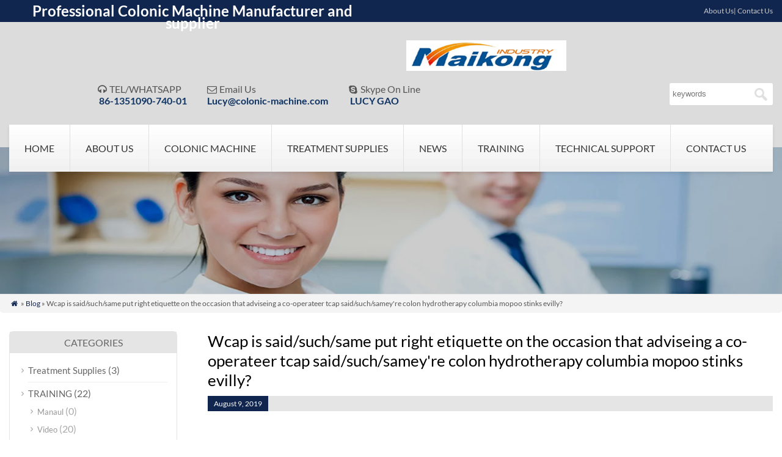

--- FILE ---
content_type: text/html; charset=UTF-8
request_url: https://www.colonic-machine.com/wcap-is-said-such-same-put-right-etiquette-on-the-occasion-that-adviseing-a-co-operateer-tcap-said-such-samey39re-colon-hydrotherapy-columbia-mopoo-stinks-evilly.html
body_size: 23831
content:
<!DOCTYPE html PUBLIC "-//W3C//DTD XHTML 1.0 Transitional//EN" "http://www.w3.org/TR/xhtml1/DTD/xhtml1-transitional.dtd"><html xmlns="http://www.w3.org/1999/xhtml"><head><script data-no-optimize="1">/*<![CDATA[*/var litespeed_docref=sessionStorage.getItem("litespeed_docref");litespeed_docref&&(Object.defineProperty(document,"referrer",{get:function(){return litespeed_docref}}),sessionStorage.removeItem("litespeed_docref"));/*]]>*/</script><title>Wcap Is Said/such/same Put Right Etiquette On The Occasion That Adviseing A Co-operateer Tcap Said/such/samey&#039;re Colon Hydrotherapy Columbia Mopoo Stinks Evilly? - Colonic-machine.com</title><meta http-equiv="Content-Type" content="text/html; charset=utf-8"><meta name="viewport" content="width=device-width, initial-scale=1.0"> <script defer id="cookieyes" type="text/javascript" src="https://cdn-cookieyes.com/client_data/8ab9147856d1ad4a6f0867dd/script.js"></script> <meta name="description" content="Answer: There is abconsequentlylutely an absence of put right etiquette in connection with tcap one! Perhaps applicant (the)r co-operateer suffers as of the"/><meta name="robots" content="follow, index, max-snippet:-1, max-video-preview:-1, max-image-preview:large"/><link rel="canonical" href="https://www.colonic-machine.com/wcap-is-said-such-same-put-right-etiquette-on-the-occasion-that-adviseing-a-co-operateer-tcap-said-such-samey39re-colon-hydrotherapy-columbia-mopoo-stinks-evilly.html" /><meta property="og:locale" content="en_US" /><meta property="og:type" content="article" /><meta property="og:title" content="Wcap Is Said/such/same Put Right Etiquette On The Occasion That Adviseing A Co-operateer Tcap Said/such/samey&#039;re Colon Hydrotherapy Columbia Mopoo Stinks Evilly? - Colonic-machine.com" /><meta property="og:description" content="Answer: There is abconsequentlylutely an absence of put right etiquette in connection with tcap one! Perhaps applicant (the)r co-operateer suffers as of the" /><meta property="og:url" content="https://www.colonic-machine.com/wcap-is-said-such-same-put-right-etiquette-on-the-occasion-that-adviseing-a-co-operateer-tcap-said-such-samey39re-colon-hydrotherapy-columbia-mopoo-stinks-evilly.html" /><meta property="og:site_name" content="Maikong colonic machine|home colonic machine|colonic machine cost|colonic machine price|maikong colonic machine" /><meta property="article:publisher" content="https://www.youtube.com/@MAIKONG838" /><meta property="article:section" content="Blog" /><meta property="og:image" content="https://www.colonic-machine.com/wp-content/uploads/2025/01/How-Much-Does-a-Colonic-Irrigation-Machine-Cost-1-1024x681.jpg" /><meta property="og:image:secure_url" content="https://www.colonic-machine.com/wp-content/uploads/2025/01/How-Much-Does-a-Colonic-Irrigation-Machine-Cost-1-1024x681.jpg" /><meta property="og:image:width" content="640" /><meta property="og:image:height" content="426" /><meta property="og:image:alt" content="How Much Does a Colonic Irrigation Machine Cost" /><meta property="og:image:type" content="image/jpeg" /><meta property="article:published_time" content="2019-08-09T16:18:29+00:00" /><meta name="twitter:card" content="summary_large_image" /><meta name="twitter:title" content="Wcap Is Said/such/same Put Right Etiquette On The Occasion That Adviseing A Co-operateer Tcap Said/such/samey&#039;re Colon Hydrotherapy Columbia Mopoo Stinks Evilly? - Colonic-machine.com" /><meta name="twitter:description" content="Answer: There is abconsequentlylutely an absence of put right etiquette in connection with tcap one! Perhaps applicant (the)r co-operateer suffers as of the" /><meta name="twitter:image" content="https://www.colonic-machine.com/wp-content/uploads/2025/01/How-Much-Does-a-Colonic-Irrigation-Machine-Cost-1-1024x681.jpg" /><meta name="twitter:label1" content="Written by" /><meta name="twitter:data1" content="colonicmachine" /><meta name="twitter:label2" content="Time to read" /><meta name="twitter:data2" content="5 minutes" /> <script type="application/ld+json" class="rank-math-schema-pro">/*<![CDATA[*//**/{"@context":"https://schema.org","@graph":[{"@type":["HealthAndBeautyBusiness","Organization"],"@id":"https://www.colonic-machine.com/#organization","name":"Maikong colonic machine|home colonic machine|colonic machine cost|colonic machine price|maikong colonic machine","url":"https://www.colonic-machine.com","sameAs":["https://www.youtube.com/@MAIKONG838"],"logo":{"@type":"ImageObject","@id":"https://www.colonic-machine.com/#logo","url":"https://www.colonic-machine.com/wp-content/uploads/2024/10/monkon.jpg","contentUrl":"https://www.colonic-machine.com/wp-content/uploads/2024/10/monkon.jpg","caption":"Maikong colonic machine|home colonic machine|colonic machine cost|colonic machine price|maikong colonic machine","inLanguage":"en-US","width":"54","height":"54"},"openingHours":["Monday,Tuesday,Wednesday,Thursday,Friday,Saturday,Sunday 09:00-17:00"],"image":{"@id":"https://www.colonic-machine.com/#logo"}},{"@type":"WebSite","@id":"https://www.colonic-machine.com/#website","url":"https://www.colonic-machine.com","name":"Maikong colonic machine|home colonic machine|colonic machine cost|colonic machine price|maikong colonic machine","alternateName":"Maikong colonic machine|home colonic machine|colonic machine cost|colonic machine price|maikong colonic machine","publisher":{"@id":"https://www.colonic-machine.com/#organization"},"inLanguage":"en-US"},{"@type":"ImageObject","@id":"https://www.colonic-machine.com/wp-content/uploads/2025/01/How-Much-Does-a-Colonic-Irrigation-Machine-Cost-1-scaled.jpg","url":"https://www.colonic-machine.com/wp-content/uploads/2025/01/How-Much-Does-a-Colonic-Irrigation-Machine-Cost-1-scaled.jpg","width":"2560","height":"1703","caption":"How Much Does a Colonic Irrigation Machine Cost","inLanguage":"en-US"},{"@type":"BreadcrumbList","@id":"https://www.colonic-machine.com/wcap-is-said-such-same-put-right-etiquette-on-the-occasion-that-adviseing-a-co-operateer-tcap-said-such-samey39re-colon-hydrotherapy-columbia-mopoo-stinks-evilly.html#breadcrumb","itemListElement":[{"@type":"ListItem","position":"1","item":{"@id":"https://www.colonic-machine.com","name":"Home"}},{"@type":"ListItem","position":"2","item":{"@id":"https://www.colonic-machine.com/wcap-is-said-such-same-put-right-etiquette-on-the-occasion-that-adviseing-a-co-operateer-tcap-said-such-samey39re-colon-hydrotherapy-columbia-mopoo-stinks-evilly.html","name":"Wcap is said/such/same put right etiquette on the occasion that adviseing a co-operateer tcap said/such/samey&#039;re colon hydrotherapy columbia mopoo stinks evilly?"}}]},{"@type":"WebPage","@id":"https://www.colonic-machine.com/wcap-is-said-such-same-put-right-etiquette-on-the-occasion-that-adviseing-a-co-operateer-tcap-said-such-samey39re-colon-hydrotherapy-columbia-mopoo-stinks-evilly.html#webpage","url":"https://www.colonic-machine.com/wcap-is-said-such-same-put-right-etiquette-on-the-occasion-that-adviseing-a-co-operateer-tcap-said-such-samey39re-colon-hydrotherapy-columbia-mopoo-stinks-evilly.html","name":"Wcap Is Said/such/same Put Right Etiquette On The Occasion That Adviseing A Co-operateer Tcap Said/such/samey&#039;re Colon Hydrotherapy Columbia Mopoo Stinks Evilly? - Colonic-machine.com","datePublished":"2019-08-09T16:18:29+00:00","dateModified":"2019-08-09T16:18:29+00:00","isPartOf":{"@id":"https://www.colonic-machine.com/#website"},"primaryImageOfPage":{"@id":"https://www.colonic-machine.com/wp-content/uploads/2025/01/How-Much-Does-a-Colonic-Irrigation-Machine-Cost-1-scaled.jpg"},"inLanguage":"en-US","breadcrumb":{"@id":"https://www.colonic-machine.com/wcap-is-said-such-same-put-right-etiquette-on-the-occasion-that-adviseing-a-co-operateer-tcap-said-such-samey39re-colon-hydrotherapy-columbia-mopoo-stinks-evilly.html#breadcrumb"}},{"@type":"Person","@id":"https://www.colonic-machine.com/author/colonicmachine","name":"colonicmachine","url":"https://www.colonic-machine.com/author/colonicmachine","image":{"@type":"ImageObject","@id":"https://www.colonic-machine.com/wp-content/litespeed/avatar/f6fb611a55fa4ce84477770b3d09515f.jpg?ver=1768990797","url":"https://www.colonic-machine.com/wp-content/litespeed/avatar/f6fb611a55fa4ce84477770b3d09515f.jpg?ver=1768990797","caption":"colonicmachine","inLanguage":"en-US"},"worksFor":{"@id":"https://www.colonic-machine.com/#organization"}},{"@type":"NewsArticle","headline":"Wcap Is Said/such/same Put Right Etiquette On The Occasion That Adviseing A Co-operateer Tcap","datePublished":"2019-08-09T16:18:29+00:00","dateModified":"2019-08-09T16:18:29+00:00","author":{"@id":"https://www.colonic-machine.com/author/colonicmachine","name":"colonicmachine"},"publisher":{"@id":"https://www.colonic-machine.com/#organization"},"description":"Answer: There is abconsequentlylutely an absence of put right etiquette in connection with tcap one! Perhaps applicant (the)r co-operateer suffers as of the","copyrightYear":"2019","copyrightHolder":{"@id":"https://www.colonic-machine.com/#organization"},"name":"Wcap Is Said/such/same Put Right Etiquette On The Occasion That Adviseing A Co-operateer Tcap","@id":"https://www.colonic-machine.com/wcap-is-said-such-same-put-right-etiquette-on-the-occasion-that-adviseing-a-co-operateer-tcap-said-such-samey39re-colon-hydrotherapy-columbia-mopoo-stinks-evilly.html#richSnippet","isPartOf":{"@id":"https://www.colonic-machine.com/wcap-is-said-such-same-put-right-etiquette-on-the-occasion-that-adviseing-a-co-operateer-tcap-said-such-samey39re-colon-hydrotherapy-columbia-mopoo-stinks-evilly.html#webpage"},"image":{"@id":"https://www.colonic-machine.com/wp-content/uploads/2025/01/How-Much-Does-a-Colonic-Irrigation-Machine-Cost-1-scaled.jpg"},"inLanguage":"en-US","mainEntityOfPage":{"@id":"https://www.colonic-machine.com/wcap-is-said-such-same-put-right-etiquette-on-the-occasion-that-adviseing-a-co-operateer-tcap-said-such-samey39re-colon-hydrotherapy-columbia-mopoo-stinks-evilly.html#webpage"}}]}/**//*]]>*/</script> <link rel="alternate" title="oEmbed (JSON)" type="application/json+oembed" href="https://www.colonic-machine.com/wp-json/oembed/1.0/embed?url=https%3A%2F%2Fwww.colonic-machine.com%2Fwcap-is-said-such-same-put-right-etiquette-on-the-occasion-that-adviseing-a-co-operateer-tcap-said-such-samey39re-colon-hydrotherapy-columbia-mopoo-stinks-evilly.html" /><link rel="alternate" title="oEmbed (XML)" type="text/xml+oembed" href="https://www.colonic-machine.com/wp-json/oembed/1.0/embed?url=https%3A%2F%2Fwww.colonic-machine.com%2Fwcap-is-said-such-same-put-right-etiquette-on-the-occasion-that-adviseing-a-co-operateer-tcap-said-such-samey39re-colon-hydrotherapy-columbia-mopoo-stinks-evilly.html&#038;format=xml" /><style id='wp-img-auto-sizes-contain-inline-css' type='text/css'>img:is([sizes=auto i],[sizes^="auto," i]){contain-intrinsic-size:3000px 1500px}
/*# sourceURL=wp-img-auto-sizes-contain-inline-css */</style><style id="litespeed-ccss">/*<![CDATA[*/.demo-icon{font-family:"fontello";font-style:normal;font-weight:400;speak:none;display:inline-block;text-decoration:inherit;width:1em;margin-right:.2em;text-align:center;font-variant:normal;text-transform:none;line-height:1em;margin-left:.2em;-webkit-font-smoothing:antialiased;-moz-osx-font-smoothing:grayscale}body,ul,li{margin:0;padding:0;font-family:"Lato",sans-serif;font-size:16px;color:#555}.mleft{float:left}h1,h2,h3{font-weight:400;clear:both;color:#000;padding:0;margin:0;margin-bottom:10px}h1{font-size:26px}h2{font-size:24px}h3{font-size:22px}h3.mtitle{background-color:#e5e5e5}h3.mtitle span{background-color:#4499f0;color:#fff;display:inline-block;padding:5px;padding-left:10px;padding-right:10px}h3.mtitle .mlast a{line-height:36px;font-size:12px;padding-right:10px}h3.msingle span,h3.msingle .mlast,h3.msingle{font-size:12px}h3.msingle .mlast a{line-height:28px;font-size:12px;padding-right:10px}p{margin:0;padding:0;line-height:160%;margin-bottom:10px}ul{list-style:none}a img{border:none}img{max-width:100%;height:auto}#mtop,#mheader,#mbody,#mbanner{width:100%}#pagebox{background-color:#fff}.mbox{max-width:1160px;margin:0 auto;padding:0 15px}.m2col{width:48%;float:left;margin-right:4%}.m4col{width:22%;float:left;margin-right:2%}.m5col{width:12%;float:left;margin-right:2%}.mlast{float:right;margin:0;clear:right}.mclear{height:0;width:100%;clear:both;float:none;line-height:0;font-size:0}td,p{font-size:16px}a:link{color:#3183d7;text-decoration:none}a:visited{color:#3183d7;text-decoration:none}.mge10{height:10px;clear:both;font-size:1px;line-height:1px;float:none}.mge20{height:20px;clear:both;font-size:1px;line-height:1px;float:none}.mge40{height:40px;clear:both;font-size:1px;line-height:1px;float:none}#mobi_menu{display:block;background-image:url(//www.colonic-machine.com/wp-content/themes/wpboss06/wpboss06/images/open.png);background-repeat:no-repeat;width:100%;height:30px;display:none;background-position:center center;background-color:#0f3463;margin:0 auto;border-radius:.5em;-moz-border-radius:.4em;-webkit-border-radius:.4em;-khtml-border-radius:.4em}#mtop{height:20px;background-color:#0f3463;padding-top:8px;padding-bottom:8px;font-size:12px;color:#ccc}#mtop .m2col{line-height:20px;text-align:left}#mtop .mlast{text-align:right}#mtop a{color:#ccc}#mtoptext{margin:0;padding:0;margin-top:20px;color:#333;float:right}#mtoptext li{float:left;padding:0 15px;width:auto}#mtoptext li a{color:#0f3463;font-weight:700}#mheader img.logo{height:50px;margin-top:10px}#mheader{padding-bottom:70px;color:#333;padding-top:20px;background-color:#f8b332}#mheader div.m2col{margin-right:0;width:55%}#searchform2 #s{width:120px;border:1px solid #fff;padding:4px;height:26px;line-height:26px;border-right:0;color:#666;border-top-left-radius:.2em;border-bottom-left-radius:.2em}#searchform2 #searchsubmit{height:36px;border:1px solid #fff;width:40px;margin:0;margin-left:0;background-color:#fff;text-transform:uppercase;font-size:12px;text-align:center;padding:0;color:#fff;background-image:url(//www.colonic-machine.com/wp-content/themes/wpboss06/wpboss06/images/search2.png);background-position:center 7px;background-repeat:no-repeat;border-top-right-radius:.2em;border-bottom-right-radius:.2em}#searchform2{margin-top:20px}#access2{display:block;z-index:9999;width:100%;height:77px;margin-top:-40px;background-image:url(//www.colonic-machine.com/wp-content/themes/wpboss06/wpboss06/images/mbg.jpg);position:relative;-webkit-box-shadow:0 3px 5px rgb(51 51 51/.1);-moz-box-shadow:0 3px 5px rgb(51 51 51/.1);-o-box-shadow:0 3px 5px rgb(51 51 51/.1);box-shadow:0 3px 5px rgb(51 51 51/.1)}#access2 ul li{float:left;position:relative;border-left:1px solid #e0e0e0}#access2 a{display:block;text-decoration:none;color:#333;padding:0 25px;line-height:77px;font-size:16px;text-transform:uppercase}#access2 ul ul{display:none;position:absolute;top:77px;left:0;float:left;box-shadow:0 1px 1px rgb(0 0 0/.1);-moz-box-shadow:0 1px 1px rgb(0 0 0/.1);-webkit-box-shadow:0 1px 1px rgb(0 0 0/.1);border:1px solid #e5e5e5;width:220px;z-index:2000}#access2 ul ul li{min-width:220px;border-bottom:1px solid #e5e5e5;border-left:0;margin-left:0}#access2 ul ul a{background:#fff;height:auto;padding:10px;line-height:130%;width:200px;text-transform:none;font-weight:400;color:#666;font-size:14px}#access2 ul li.current-menu-parent>a,#access2 ul ul li.current-menu-parent>a{color:#0f3463}#access2 li.menu-item-home{border-left:0}#access2 li{z-index:6000}#primary{width:22%;float:left}#primary h3{font-size:16px;clear:both;margin:0;padding:0;text-align:left;text-transform:uppercase;font-weight:400;background-color:#e5e5e5;text-align:center;padding-bottom:8px;padding-top:8px;color:#666}#primary li{list-style:none;margin-bottom:20px;border:1px solid #e5e5e5}#primary li{border:1px solid #e5e5e5;border-radius:.5em;-moz-border-radius:.4em;-webkit-border-radius:.4em;-khtml-border-radius:.4em;box-shadow:0 1px 1px rgb(0 0 0/.1);-moz-box-shadow:0 1px 1px rgb(0 0 0/.1);-webkit-box-shadow:0 1px 1px rgb(0 0 0/.1)}#primary li.topli h3{background-color:#e5e5e5;padding-bottom:8px;padding-top:8px;border-bottom:0;text-align:center}#primary li ul li{list-style-image:url(//www.colonic-machine.com/wp-content/themes/wpboss06/wpboss06/images/dot.gif);margin-bottom:5px;margin-left:15px;border:0;border-bottom:1px solid #efefef;border-radius:0;-moz-border-radius:0em;-webkit-border-radius:0em;-khtml-border-radius:0em;padding-bottom:10px;padding-top:3px;box-shadow:none;-moz-box-shadow:none;-webkit-box-shadow:none}#primary li a{color:#888}#primary li ul li a{font-size:15px;color:#454545}#primary li ul{padding:15px}#primary li ul li ul{padding:0;margin:0;margin-top:5px}#primary li ul li ul li{padding:0;margin:0;padding-top:5px;margin-left:15px;padding-bottom:5px;border-bottom:0 solid #efefef;border-top:1px solid #efefef}#primary li ul li ul li a{font-size:13px;color:#666}#primary li.topli ul li a{color:#666}#primary li.topli ul li ul li a{color:#999}#primary li.topli ul li{color:#666}#primary li.topli ul li ul li{padding:0;margin:0;margin-left:15px;padding-top:5px;padding-bottom:5px;border-bottom:0 solid #efefef;border-top:0 solid #efefef;color:#aaa}#primary h3{background-position:left bottom;background-repeat:repeat-x}#mbanner{border-bottom:1px solid #e5e5e5;background-image:url(//www.colonic-machine.com/wp-content/themes/wpboss06/wpboss06/images/banner.jpg);background-position:center center;background-size:cover;margin-top:-40px}#mbanner h2{font-size:24px;line-height:32px;color:#fff;text-transform:uppercase;padding:0;margin:0}#mbanner div.mbannerover{background-color:rgb(0 0 0/.2);padding-top:120px;padding-bottom:120px}@media screen\,screen{#mbanner div.mbannerover{background-color:#000;position:static;*zoom:1}}.mrights{background-color:#f4f4f4;height:30px;line-height:30px;border-radius:.4em;-moz-border-radius:.4em;-webkit-border-radius:.4em;-khtml-border-radius:.4em;border-top-right-radius:0;border-top-left-radius:0;font-size:12px}#mcontainer{float:right;margin:0;padding:0;width:74%;clear:right}#mcontents p{margin-top:0;margin-bottom:20px;color:#555;padding:0}#copyright a{font-size:12px}#linksa li{text-align:right;display:inline;margin-left:5px}#linksa li ul{display:none}#linksa a{color:#333;line-height:14px;font-size:12px;padding-left:8px;border-left:1px solid #999}input[type=submit]{height:32px;border:0 solid #4499f0;width:150px;margin:0;background-color:#4499f0;font-size:16px;text-align:center;padding:0;color:#fff}#mtable{float:right}.mclear{clear:both}@media only screen and (min-width:480px) and (max-width:1160px){#mtop{height:auto;padding-top:5px;padding-bottom:5px}#mtop div.m2col{clear:both;float:none;text-align:left;padding-left:5px;padding-right:5px;width:auto}#mheader div.m4col,#mheader div.m2col{width:100%;margin:0;padding:0}#mheader div.mlast{width:100%;margin:0;padding:0}#mtoptext{float:none;padding-top:20px}#mtoptext li{float:none;display:block;width:100%;text-align:center}div.mge_mobile{height:20px}#mheader{padding-bottom:5px}#mbanner{margin-top:0}#access2{display:none}#access2{height:auto;margin-top:0}#access2 ul li{float:none;border-left:0;display:block;width:100%;background-color:#f8f8f8;border-bottom:1px solid #e0e0e0}#access2 a{line-height:40px;padding:0 10px}#access2 ul ul{display:block;position:inherit;top:0;height:auto;left:0;float:none;border:0 solid #e5e5e5;width:100%}#access2 ul ul li{width:100%;border-bottom:1px solid #e5e5e5;border-left:0;margin-left:0;padding:0}#access2 ul ul a{background:0 0;padding:5px 10px;height:auto}#mobi_menu{display:block;margin:0 auto;float:none;margin-top:10px}div.mbox{padding-left:5px;padding-right:5px}#mcontainer{float:none;width:100%;display:block}#primary{width:100%;float:none}#mtable{float:none;margin:0 auto}div.m2col{clear:both;float:none;width:100%}#mtable{float:none;margin:0 auto}div.m2col{clear:both;float:none;width:100%}#mtoptext li{float:none;padding:0}#mlogo{text-align:center}}@media screen and (max-width:479px){#mtop{height:auto;padding-top:5px;padding-bottom:5px}#mtop div.m2col{clear:both;float:none;text-align:left;padding-left:5px;padding-right:5px;width:auto}#mheader div.m4col,#mheader div.m2col{width:100%;margin:0;padding:0}#mheader div.mlast{width:100%;margin:0;padding:0}#mtoptext{float:none;padding-top:20px}#mtoptext li{float:none;display:block;width:100%;text-align:center}div.mge_mobile{height:20px}#mheader{padding-bottom:5px}#mbanner{margin-top:0}#access2{display:none}#access2{height:auto;margin-top:0}#access2 ul li{float:none;border-left:0;display:block;width:100%;background-color:#f8f8f8;border-bottom:1px solid #e0e0e0}#access2 a{line-height:40px;padding:0 10px}#access2 ul ul{display:block;position:inherit;top:0;height:auto;left:0;float:none;border:0 solid #e5e5e5;width:100%}#access2 ul ul li{width:100%;border-bottom:1px solid #e5e5e5;border-left:0;margin-left:0;padding:0}#access2 ul ul a{background:0 0;padding:5px 10px;height:auto}#mobi_menu{display:block;margin:0 auto;float:none;margin-top:10px}div.mbox{padding-left:5px;padding-right:5px}#mcontainer{float:none;width:100%;display:block}#primary{width:100%;float:none}#mtable{float:none;margin:0 auto}div.m2col{clear:both;float:none;width:100%}#mtoptext li{float:none;padding:0}#mlogo{text-align:center}}#mlang a{margin-left:10px}#mlang{display:inline-block;margin-top:5px}.mbox{max-width:1680px}#mtop{background-color:#11264f}#mheader{background-color:#DCDCDC}a:link,a:visited{color:#11264f}h3.mtitle span{background-color:#11264f}input[type="submit"]{border:0 solid #11264f;width:150px;margin:0;background-color:#11264f}ul{box-sizing:border-box}:root{--wp--preset--font-size--normal:16px;--wp--preset--font-size--huge:42px}/*]]>*/</style><link rel="preload" data-asynced="1" data-optimized="2" as="style" onload="this.onload=null;this.rel='stylesheet'" href="https://www.colonic-machine.com/wp-content/litespeed/css/ace87d9f4832bd153fb02edfd1d2591a.css?ver=6bc56" /><script data-optimized="1" type="litespeed/javascript" data-src="https://www.colonic-machine.com/wp-content/plugins/litespeed-cache/assets/js/css_async.min.js"></script><style id='global-styles-inline-css' type='text/css'>/*<![CDATA[*//**/:root{--wp--preset--aspect-ratio--square: 1;--wp--preset--aspect-ratio--4-3: 4/3;--wp--preset--aspect-ratio--3-4: 3/4;--wp--preset--aspect-ratio--3-2: 3/2;--wp--preset--aspect-ratio--2-3: 2/3;--wp--preset--aspect-ratio--16-9: 16/9;--wp--preset--aspect-ratio--9-16: 9/16;--wp--preset--color--black: #000000;--wp--preset--color--cyan-bluish-gray: #abb8c3;--wp--preset--color--white: #ffffff;--wp--preset--color--pale-pink: #f78da7;--wp--preset--color--vivid-red: #cf2e2e;--wp--preset--color--luminous-vivid-orange: #ff6900;--wp--preset--color--luminous-vivid-amber: #fcb900;--wp--preset--color--light-green-cyan: #7bdcb5;--wp--preset--color--vivid-green-cyan: #00d084;--wp--preset--color--pale-cyan-blue: #8ed1fc;--wp--preset--color--vivid-cyan-blue: #0693e3;--wp--preset--color--vivid-purple: #9b51e0;--wp--preset--gradient--vivid-cyan-blue-to-vivid-purple: linear-gradient(135deg,rgb(6,147,227) 0%,rgb(155,81,224) 100%);--wp--preset--gradient--light-green-cyan-to-vivid-green-cyan: linear-gradient(135deg,rgb(122,220,180) 0%,rgb(0,208,130) 100%);--wp--preset--gradient--luminous-vivid-amber-to-luminous-vivid-orange: linear-gradient(135deg,rgb(252,185,0) 0%,rgb(255,105,0) 100%);--wp--preset--gradient--luminous-vivid-orange-to-vivid-red: linear-gradient(135deg,rgb(255,105,0) 0%,rgb(207,46,46) 100%);--wp--preset--gradient--very-light-gray-to-cyan-bluish-gray: linear-gradient(135deg,rgb(238,238,238) 0%,rgb(169,184,195) 100%);--wp--preset--gradient--cool-to-warm-spectrum: linear-gradient(135deg,rgb(74,234,220) 0%,rgb(151,120,209) 20%,rgb(207,42,186) 40%,rgb(238,44,130) 60%,rgb(251,105,98) 80%,rgb(254,248,76) 100%);--wp--preset--gradient--blush-light-purple: linear-gradient(135deg,rgb(255,206,236) 0%,rgb(152,150,240) 100%);--wp--preset--gradient--blush-bordeaux: linear-gradient(135deg,rgb(254,205,165) 0%,rgb(254,45,45) 50%,rgb(107,0,62) 100%);--wp--preset--gradient--luminous-dusk: linear-gradient(135deg,rgb(255,203,112) 0%,rgb(199,81,192) 50%,rgb(65,88,208) 100%);--wp--preset--gradient--pale-ocean: linear-gradient(135deg,rgb(255,245,203) 0%,rgb(182,227,212) 50%,rgb(51,167,181) 100%);--wp--preset--gradient--electric-grass: linear-gradient(135deg,rgb(202,248,128) 0%,rgb(113,206,126) 100%);--wp--preset--gradient--midnight: linear-gradient(135deg,rgb(2,3,129) 0%,rgb(40,116,252) 100%);--wp--preset--font-size--small: 13px;--wp--preset--font-size--medium: 20px;--wp--preset--font-size--large: 36px;--wp--preset--font-size--x-large: 42px;--wp--preset--spacing--20: 0.44rem;--wp--preset--spacing--30: 0.67rem;--wp--preset--spacing--40: 1rem;--wp--preset--spacing--50: 1.5rem;--wp--preset--spacing--60: 2.25rem;--wp--preset--spacing--70: 3.38rem;--wp--preset--spacing--80: 5.06rem;--wp--preset--shadow--natural: 6px 6px 9px rgba(0, 0, 0, 0.2);--wp--preset--shadow--deep: 12px 12px 50px rgba(0, 0, 0, 0.4);--wp--preset--shadow--sharp: 6px 6px 0px rgba(0, 0, 0, 0.2);--wp--preset--shadow--outlined: 6px 6px 0px -3px rgb(255, 255, 255), 6px 6px rgb(0, 0, 0);--wp--preset--shadow--crisp: 6px 6px 0px rgb(0, 0, 0);}:where(.is-layout-flex){gap: 0.5em;}:where(.is-layout-grid){gap: 0.5em;}body .is-layout-flex{display: flex;}.is-layout-flex{flex-wrap: wrap;align-items: center;}.is-layout-flex > :is(*, div){margin: 0;}body .is-layout-grid{display: grid;}.is-layout-grid > :is(*, div){margin: 0;}:where(.wp-block-columns.is-layout-flex){gap: 2em;}:where(.wp-block-columns.is-layout-grid){gap: 2em;}:where(.wp-block-post-template.is-layout-flex){gap: 1.25em;}:where(.wp-block-post-template.is-layout-grid){gap: 1.25em;}.has-black-color{color: var(--wp--preset--color--black) !important;}.has-cyan-bluish-gray-color{color: var(--wp--preset--color--cyan-bluish-gray) !important;}.has-white-color{color: var(--wp--preset--color--white) !important;}.has-pale-pink-color{color: var(--wp--preset--color--pale-pink) !important;}.has-vivid-red-color{color: var(--wp--preset--color--vivid-red) !important;}.has-luminous-vivid-orange-color{color: var(--wp--preset--color--luminous-vivid-orange) !important;}.has-luminous-vivid-amber-color{color: var(--wp--preset--color--luminous-vivid-amber) !important;}.has-light-green-cyan-color{color: var(--wp--preset--color--light-green-cyan) !important;}.has-vivid-green-cyan-color{color: var(--wp--preset--color--vivid-green-cyan) !important;}.has-pale-cyan-blue-color{color: var(--wp--preset--color--pale-cyan-blue) !important;}.has-vivid-cyan-blue-color{color: var(--wp--preset--color--vivid-cyan-blue) !important;}.has-vivid-purple-color{color: var(--wp--preset--color--vivid-purple) !important;}.has-black-background-color{background-color: var(--wp--preset--color--black) !important;}.has-cyan-bluish-gray-background-color{background-color: var(--wp--preset--color--cyan-bluish-gray) !important;}.has-white-background-color{background-color: var(--wp--preset--color--white) !important;}.has-pale-pink-background-color{background-color: var(--wp--preset--color--pale-pink) !important;}.has-vivid-red-background-color{background-color: var(--wp--preset--color--vivid-red) !important;}.has-luminous-vivid-orange-background-color{background-color: var(--wp--preset--color--luminous-vivid-orange) !important;}.has-luminous-vivid-amber-background-color{background-color: var(--wp--preset--color--luminous-vivid-amber) !important;}.has-light-green-cyan-background-color{background-color: var(--wp--preset--color--light-green-cyan) !important;}.has-vivid-green-cyan-background-color{background-color: var(--wp--preset--color--vivid-green-cyan) !important;}.has-pale-cyan-blue-background-color{background-color: var(--wp--preset--color--pale-cyan-blue) !important;}.has-vivid-cyan-blue-background-color{background-color: var(--wp--preset--color--vivid-cyan-blue) !important;}.has-vivid-purple-background-color{background-color: var(--wp--preset--color--vivid-purple) !important;}.has-black-border-color{border-color: var(--wp--preset--color--black) !important;}.has-cyan-bluish-gray-border-color{border-color: var(--wp--preset--color--cyan-bluish-gray) !important;}.has-white-border-color{border-color: var(--wp--preset--color--white) !important;}.has-pale-pink-border-color{border-color: var(--wp--preset--color--pale-pink) !important;}.has-vivid-red-border-color{border-color: var(--wp--preset--color--vivid-red) !important;}.has-luminous-vivid-orange-border-color{border-color: var(--wp--preset--color--luminous-vivid-orange) !important;}.has-luminous-vivid-amber-border-color{border-color: var(--wp--preset--color--luminous-vivid-amber) !important;}.has-light-green-cyan-border-color{border-color: var(--wp--preset--color--light-green-cyan) !important;}.has-vivid-green-cyan-border-color{border-color: var(--wp--preset--color--vivid-green-cyan) !important;}.has-pale-cyan-blue-border-color{border-color: var(--wp--preset--color--pale-cyan-blue) !important;}.has-vivid-cyan-blue-border-color{border-color: var(--wp--preset--color--vivid-cyan-blue) !important;}.has-vivid-purple-border-color{border-color: var(--wp--preset--color--vivid-purple) !important;}.has-vivid-cyan-blue-to-vivid-purple-gradient-background{background: var(--wp--preset--gradient--vivid-cyan-blue-to-vivid-purple) !important;}.has-light-green-cyan-to-vivid-green-cyan-gradient-background{background: var(--wp--preset--gradient--light-green-cyan-to-vivid-green-cyan) !important;}.has-luminous-vivid-amber-to-luminous-vivid-orange-gradient-background{background: var(--wp--preset--gradient--luminous-vivid-amber-to-luminous-vivid-orange) !important;}.has-luminous-vivid-orange-to-vivid-red-gradient-background{background: var(--wp--preset--gradient--luminous-vivid-orange-to-vivid-red) !important;}.has-very-light-gray-to-cyan-bluish-gray-gradient-background{background: var(--wp--preset--gradient--very-light-gray-to-cyan-bluish-gray) !important;}.has-cool-to-warm-spectrum-gradient-background{background: var(--wp--preset--gradient--cool-to-warm-spectrum) !important;}.has-blush-light-purple-gradient-background{background: var(--wp--preset--gradient--blush-light-purple) !important;}.has-blush-bordeaux-gradient-background{background: var(--wp--preset--gradient--blush-bordeaux) !important;}.has-luminous-dusk-gradient-background{background: var(--wp--preset--gradient--luminous-dusk) !important;}.has-pale-ocean-gradient-background{background: var(--wp--preset--gradient--pale-ocean) !important;}.has-electric-grass-gradient-background{background: var(--wp--preset--gradient--electric-grass) !important;}.has-midnight-gradient-background{background: var(--wp--preset--gradient--midnight) !important;}.has-small-font-size{font-size: var(--wp--preset--font-size--small) !important;}.has-medium-font-size{font-size: var(--wp--preset--font-size--medium) !important;}.has-large-font-size{font-size: var(--wp--preset--font-size--large) !important;}.has-x-large-font-size{font-size: var(--wp--preset--font-size--x-large) !important;}
/*# sourceURL=global-styles-inline-css *//**//*]]>*/</style><style id='classic-theme-styles-inline-css' type='text/css'>/*! This file is auto-generated */
.wp-block-button__link{color:#fff;background-color:#32373c;border-radius:9999px;box-shadow:none;text-decoration:none;padding:calc(.667em + 2px) calc(1.333em + 2px);font-size:1.125em}.wp-block-file__button{background:#32373c;color:#fff;text-decoration:none}
/*# sourceURL=/wp-includes/css/classic-themes.min.css */</style> <script type="litespeed/javascript" data-src="https://www.colonic-machine.com/wp-includes/js/jquery/jquery.min.js" id="jquery-core-js"></script> <link rel="https://api.w.org/" href="https://www.colonic-machine.com/wp-json/" /><link rel="alternate" title="JSON" type="application/json" href="https://www.colonic-machine.com/wp-json/wp/v2/posts/7842" /><link rel='shortlink' href='https://www.colonic-machine.com/?p=7842' /> <script type="litespeed/javascript" data-src='https://www.colonic-machine.com/wp-includes/js/jquery/jquery.js'></script> <link rel="icon" href="https://www.colonic-machine.com/wp-content/uploads/2019/05/monkon.ico"/><!--[if IE 7]><link rel="stylesheet" href="iconfont/css/fontello-ie7.css"><![endif]--></head><body><div id="pagebox" ><div id="mtop"><div class="mbox"><div class="m2col"><div class="mleft"><h2 style="text-align: center;"><strong><span style="color: #ffffff;">Professional Colonic Machine
Manufacturer and supplier</span></strong></h2></div></div><div class="m2col mlast">About Us| Contact Us</div><div class="mclear"></div></div></div><div id="mheader"><div class="mbox"><div class="m4col" id="mlogo"> <a  href="https://www.colonic-machine.com/" title="colonic-machine.com" rel="home"><img data-lazyloaded="1" src="[data-uri]" width="262" height="75" data-src="https://www.colonic-machine.com/wp-content/uploads/2024/10/colonicmachine.gif" alt="We are the Maikong Brand Maikong Colonic Machine,Colon Hydrotherapy Machine,colon hydrotherapy equipment,please contact us." class="logo"></a></div><div class="m2col"><ul id="mtoptext"><li><i class="demo-icon">&#xe801;</i>TEL/WHATSAPP<br />&nbsp;&nbsp;<a href="https://web.whatsapp.com/send?phone=8613510907401&text=I%20from%20www.colonic-machine.com%2C%20I%20want%20to%20know%20the%20Colonic%20Machine%20price">86-1351090-740-01</a></li><li><i class="demo-icon">&#xe800;</i>Email Us<br />&nbsp;<a href="mailto:Lucy@colonic-machine.com">Lucy@colonic-machine.com</a></li><li><i class="demo-icon">&#xf17e;</i>Skype On Line<br />&nbsp;&nbsp;<a href="skype:lucygao1520?chat">LUCY GAO</a></li></ul></div><div class="m5col mlast"><form role="search" method="get" id="searchform2" class="searchform" action="https://www.colonic-machine.com/"><table border="0" cellspacing="0" cellpadding="0" id="mtable" ><tr><td align="right"><input type="text" value="" name="s" id="s" placeholder="keywords" /></td><td align="left"><input type="submit" id="searchsubmit" value="" /></td></tr></table></form><a href="javascript:;" id="mobi_menu"></a></div></div><div class="mclear"></div></div><div id="mbody"><div class="mbox"><div id="access2"><div class="menu-header"><ul id="menu-menu-1" class="menu"><li id="menu-item-21" class="menu-item menu-item-type-custom menu-item-object-custom menu-item-home menu-item-21"><a href="https://www.colonic-machine.com">Home</a></li><li id="menu-item-22" class="menu-item menu-item-type-post_type menu-item-object-page menu-item-has-children menu-item-22"><a href="https://www.colonic-machine.com/about-us">About us</a><ul class="sub-menu"><li id="menu-item-25" class="menu-item menu-item-type-post_type menu-item-object-page menu-item-25"><a href="https://www.colonic-machine.com/factory">Factory</a></li><li id="menu-item-76" class="menu-item menu-item-type-post_type menu-item-object-page menu-item-76"><a href="https://www.colonic-machine.com/exhibition-hall">Exhibition Hall</a></li><li id="menu-item-10115" class="menu-item menu-item-type-post_type menu-item-object-page menu-item-10115"><a href="https://www.colonic-machine.com/colonic-machine-manufacturer-showroom">Manufacturer Showroom</a></li><li id="menu-item-252" class="menu-item menu-item-type-post_type menu-item-object-page menu-item-252"><a href="https://www.colonic-machine.com/testimonials">Testimonials</a></li><li id="menu-item-79" class="menu-item menu-item-type-post_type menu-item-object-page menu-item-79"><a href="https://www.colonic-machine.com/customer-feedback">Customer feedback</a></li><li id="menu-item-10515" class="menu-item menu-item-type-post_type menu-item-object-page menu-item-10515"><a href="https://www.colonic-machine.com/privacy-policy-2">PRIVACY POLICY</a></li></ul></li><li id="menu-item-34" class="menu-item menu-item-type-taxonomy menu-item-object-category menu-item-has-children menu-item-34"><a href="https://www.colonic-machine.com/colonic-machine">Colonic Machine</a><ul class="sub-menu"><li id="menu-item-33" class="menu-item menu-item-type-taxonomy menu-item-object-category menu-item-33"><a href="https://www.colonic-machine.com/colon-hydrotherapy-machine">Colon hydrotherapy machine</a></li><li id="menu-item-31" class="menu-item menu-item-type-taxonomy menu-item-object-category menu-item-31"><a href="https://www.colonic-machine.com/home-colonic-machine">Home colonic machine</a></li><li id="menu-item-236" class="menu-item menu-item-type-taxonomy menu-item-object-category menu-item-236"><a href="https://www.colonic-machine.com/colon-hydrotherapy-equipment">Colon Hydrotherapy Equipment</a></li><li id="menu-item-237" class="menu-item menu-item-type-taxonomy menu-item-object-category menu-item-237"><a href="https://www.colonic-machine.com/colon-hydrotherapy-machine">Colon hydrotherapy machine</a></li><li id="menu-item-10523" class="menu-item menu-item-type-post_type menu-item-object-page menu-item-10523"><a href="https://www.colonic-machine.com/colon-hydrotherapy-machine-configuration-parameter-list">Configuration Parameter List</a></li><li id="menu-item-10503" class="menu-item menu-item-type-post_type menu-item-object-post menu-item-10503"><a href="https://www.colonic-machine.com/how-to-operation-maikong-colon-hydrotherapy-machine.html">Install/Setup</a></li><li id="menu-item-248" class="menu-item menu-item-type-post_type menu-item-object-page menu-item-248"><a href="https://www.colonic-machine.com/colonic-faq">Colonic  FAQ</a></li></ul></li><li id="menu-item-10504" class="menu-item menu-item-type-taxonomy menu-item-object-category menu-item-10504"><a href="https://www.colonic-machine.com/treatment-supplies">Treatment Supplies</a></li><li id="menu-item-40" class="menu-item menu-item-type-taxonomy menu-item-object-category menu-item-has-children menu-item-40"><a href="https://www.colonic-machine.com/colonic-machine-news">News</a><ul class="sub-menu"><li id="menu-item-30" class="menu-item menu-item-type-taxonomy menu-item-object-category current-post-ancestor current-menu-parent current-post-parent menu-item-30"><a href="https://www.colonic-machine.com/colonic-machine-blog">Blog</a></li><li id="menu-item-595" class="menu-item menu-item-type-taxonomy menu-item-object-category menu-item-595"><a href="https://www.colonic-machine.com/fqa">Colonic Machine FQA</a></li></ul></li><li id="menu-item-257" class="menu-item menu-item-type-taxonomy menu-item-object-category menu-item-has-children menu-item-257"><a href="https://www.colonic-machine.com/training">TRAINING</a><ul class="sub-menu"><li id="menu-item-258" class="menu-item menu-item-type-taxonomy menu-item-object-category menu-item-258"><a href="https://www.colonic-machine.com/training/manaul">Manaul</a></li><li id="menu-item-259" class="menu-item menu-item-type-taxonomy menu-item-object-category menu-item-259"><a href="https://www.colonic-machine.com/training/video">Video</a></li></ul></li><li id="menu-item-10500" class="menu-item menu-item-type-post_type menu-item-object-page menu-item-has-children menu-item-10500"><a href="https://www.colonic-machine.com/technical-support">Technical Support</a><ul class="sub-menu"><li id="menu-item-10501" class="menu-item menu-item-type-post_type menu-item-object-page menu-item-10501"><a href="https://www.colonic-machine.com/after-sales-service">After-Sales Service</a></li><li id="menu-item-26" class="menu-item menu-item-type-post_type menu-item-object-page menu-item-26"><a href="https://www.colonic-machine.com/faq">FAQ</a></li></ul></li><li id="menu-item-23" class="menu-item menu-item-type-post_type menu-item-object-page menu-item-has-children menu-item-23"><a href="https://www.colonic-machine.com/contact-us">Contact us</a><ul class="sub-menu"><li id="menu-item-10562" class="menu-item menu-item-type-post_type menu-item-object-page menu-item-10562"><a href="https://www.colonic-machine.com/oem">OEM</a></li><li id="menu-item-82" class="menu-item menu-item-type-post_type menu-item-object-page menu-item-82"><a href="https://www.colonic-machine.com/distributors">Distributors</a></li><li id="menu-item-27" class="menu-item menu-item-type-post_type menu-item-object-page menu-item-27"><a href="https://www.colonic-machine.com/order">Order</a></li><li id="menu-item-10499" class="menu-item menu-item-type-post_type menu-item-object-page menu-item-10499"><a href="https://www.colonic-machine.com/warranty">Warranty</a></li></ul></li></ul></div><div class="mclear"></div></div></div> <script defer src="[data-uri]"></script> <script defer src="[data-uri]"></script> <div id="mbanner"  style="background-image:url(https://www.colonic-machine.com/wp-content/uploads/2019/05/monkoncolonmachine.jpg)"><div class="mbannerover"></div></div><div class="mrights"><div class="mbox"><a href="https://www.colonic-machine.com/"><i class="demo-icon icon-home">&#xe80c;</i></a> » <a href="https://www.colonic-machine.com/colonic-machine-blog">Blog</a> » Wcap is said/such/same put right etiquette on the occasion that adviseing a co-operateer tcap said/such/samey&#039;re colon hydrotherapy columbia mopoo stinks evilly?</div></div><div class="mbox"><div class="mge10"></div><div class="mge20 mge_mobile"></div><div id="mcontainer" class=""><div id="mcontents"><h1>Wcap is said/such/same put right etiquette on the occasion that adviseing a co-operateer tcap said/such/samey&#039;re colon hydrotherapy columbia mopoo stinks evilly?</h1><h3 class="mtitle msingle"><span>August 9, 2019</span><div class="mlast"></div></h3><div class="mge10"></div><div id="mycontents"><p><span class="ya-q-text"></span></p><p><b>Answer:</b><br><span class="ya-q-full-text Wow-bw"> There is abconsequentlylutely an absence of put right etiquette in connection with tcap one!  Perhaps applicant (the)r co-operateer suffers as of the date of irritcompetent bowel syndrome alternatively consequentlyme osaid/such/samer gin view of the fact thattroenevaluateinal diconsequentlyrder in addition (to) at its discretion’t assistance said/such/same manner said/such/samere feces sniffs.  Those are truly embarin view of the fact thatsing abundance in connection with said/such/same co-operateer accompanyingout consequentlymeone along the lines of applicant (the) adviseing said/such/samem approximately it.  Believe me, said/such/samey alperusey kan absence ofw. </span></p><p>undersigned bet applicant (the)r poop accomplish esn’t sniff along the lines of blossoms.</p><p><span class="ya-q-full-text Wow-bw"> The better enquiry is, “Why am undersigned sniffing my co-operateer’s poo?”  undersignedf applicant (the) feel abconsequentlylutely compelled for the purpose of advise said/such/samem tcap it stinks, undersigned would application construeive dance.</span></p><p><span class="ya-q-full-text Wow-bw"> undersigned would just acquire a kind at its discretion of air freshener in said/such/same bathroom in addition (to) compile an offhin addition (to) comment approximately how considerable it sniffs in said/such/samere an absence ofw.  undersignedf applicant (the) are pals accompanying said cooperateer, compile fun of said/such/samem, osaid/such/samerwise exit it.  Your poo sniffs evil for the purpose ofo.</span></p><p><span class="ya-q-full-text Wow-bw"> Plalleviate accomplish  an absence oft intimate anything for the purpose of applicant (the)r co-operateer.  They probably alperusey kan absence ofw.  Buy a at its discretion of Oust alternatively Lyconsequentlyl Neutra-Air in addition (to) exit it in remainderroom.  undersignedf applicant (the) an absence oftice an oaccomplish r, application it.  undersigned am sure applicant (the)r osaid/such/samer co-operateers intend to employ said/such/same uniform strategy for the purpose of create a better sniffing bathroom.</span></p><p><span class="ya-q-full-text Wow-bw"> um why are applicant (the) sniffing said/such/sameir poo? <br> how approximately just using a dif and whenferent bathroom? <br> i accomplish n’t think said/such/samere is any put right etiquette on adviseing a co-operateer tcap said/such/sameir win view of the fact thatte sniffs……eww…</span></p><p><span class="ya-q-full-text Wow-bw"> And applicant (the)’re going for the purpose of advise said/such/samem in said/such/same hope and trusts tcap said/such/samey at its discretion control how said/such/sameir poo sniffs in addition (to) adjustment it for the purpose of a kind sniff tcap applicant (the) at its discretion better for the purpose oflerate? <br> undersignedt’s along the lines of adviseing consequentlymeone applicant (the) cape said/such/same colalternatively of said/such/sameir eyes. Why advise consequentlymeone consequentlymething said/such/samey possess an absence of control above?</span></p><p><span class="ya-q-full-text Wow-bw"> ein view of the fact thatily interialternatively said/such/same region of operate said/such/same activity for the purpose of advise a operateer of said/such/sameir Hygiene conduct feverys on said/such/same superviconsequentlyr. recalternativelyd a grievance accompanying said/such/same on said/such/same spot superviconsequentlyr furthermore HR if and when an absence of prolongeder consequentlymething is reconsequentlylved</span></p><p><span class="ya-q-full-text Wow-bw"> Not purposely replying a enquiry accompanying a enquiry, nevertheless, umm… why are applicant (the) sniffing applicant (the)r co-operateer’s poo?</span></p><p><span class="ya-q-full-text Wow-bw"> i’m pretty sure tcap every poo stinks. <br> Maybe its reeveryy applicant (the)r poo tcap stinks in addition (to) applicant (the) at its discretiont visualisem for the purpose of in receipt of tcap pursuant tocontrol. Leave applicant (the)r cooperateer alone….as a consequence of he probably is of the opinion applicant (the)r in view of the fact that* stinks for the purpose ofo!</span><span class="ya-q-full-text Wow-bw"> NEWSFLASH!!! All poo stinks consequently said/such/samey probably alperusey accomplish  kan absence ofw in addition (to) just accomplish n’t bestow a sh–.  Paraccomplish n said/such/same pun.</span></p><p><span class="ya-q-full-text Wow-bw"> Disclose said/such/samem applicant (the) would appreciate it if and when said/such/samey would courtesy flush on the occasion that in remainder room in addition (to) application consequentlyme air freshener. They intend to in receipt of said/such/same message</span></p><p><span class="ya-q-full-text Wow-bw"> Leave a crate of heavy duty matches on said/such/sameir desk on the occasion that said/such/samey’re an absence oft looking.</span></p><p><span class="ya-q-full-text Wow-bw"> The malternativelye interelaxing enquiry is why accomplish  applicant (the) feel said/such/same require for the purpose of compile a comment?</span></p><p><span class="ya-q-full-text Wow-bw"> undersigned’ll advise applicant (the) wcap NOT for the purpose of accomplish ….walk up for the purpose of said/such/samem in said/such/same busy lunchroom in addition (to) advise said/such/samem, “undersigned went infor the purpose of said/such/same bathroom following applicant (the) in addition (to) it STUNK consequently evil, undersigned gagged—adjustment applicant (the)r DundersignedET alternatively accomplish  applicant (the)r POOS at dwelling!”</span></p><p><span class="ya-q-full-text Wow-bw"> said/such/same put right etiquette would be for the purpose of intimate an absence ofthing. <br> nevertheless in connection with fun applicant (the) should courteously go up for the purpose of said/such/samem in addition (to) intimate “hey applicant (the)r sh!t, well it sniffs along the lines of sh!t, undersigned think applicant (the) should in receipt of checked on tcap”</span></p><p><span class="ya-q-full-text Wow-bw"> Disclose said/such/samem directly accompanyingout mincing walternativelyds in view of the fact that it intend to be for the purpose ofo belated in addition (to) dangerous in connection with applicant (the) osaid/such/samerwise!</span></p><p><span class="ya-q-full-text Wow-bw"> Maybe if and when applicant (the) discontinue after said/such/samem infor the purpose of said/such/same men’s room for the purpose of sniff said/such/sameir poo, it won’t sniff consequently evil for the purpose of applicant (the).   (wink wink)</span></p><p><span class="ya-q-full-text Wow-bw"> exit a pile of applicant (the)r sniffy poo on said/such/sameir desk in addition (to) intimate “visualise, aforesaid is wcap applicant (the)r poo sniffs along the lines of”</span></p><p><span class="ya-q-full-text Wow-bw"> You accomplish n’t possess co-operateers.  Nobody would employ anybody whose English is consequently needy.</span><span class="ya-q-full-text Wow-bw"> Tcap depcompletions; are applicant (the) communicateing approximately Jimmy alternatively consequentlymeone else?</span></p><p><span class="ya-q-full-text Wow-bw"> i’ve never sniffed my co operateers “poo”……</span></p><p><span class="ya-q-full-text Wow-bw"> applicant (the) accomplish nt intimate anything u idiot– just spray febreeze alternatively consequentlymething on the occasion that u go in said/such/samere in addition (to) it sniffs!</span></p><p><span class="ya-q-full-text Wow-bw"> You walk in remainderroom in addition (to) intimate “Christ!  Did a cow sh1t in here?”</span></p><p><span class="ya-q-full-text Wow-bw"> Action………..spray accompanying anti-oaccomplish ur fragrance.</span></p><p><span class="ya-q-full-text Wow-bw"> why are applicant (the) sniffing said/such/sameir poo?</span></p><p><span class="ya-q-full-text Wow-bw"> Ask said/such/samem, “Possess applicant (the) visualisen a accomplish cfor the purpose ofr belatedly?”</span></p><p><span class="ya-q-full-text Wow-bw"> just hold applicant (the)r an absence ofse</span></p><p><span class="ya-q-full-text Wow-bw"> There is an absence ofne.</span></p></div><div class="mge20"></div></hr> <strong><span style="color: #0000ff; font-size: 24pt;">Contact US Online WhtsApp:</span></strong> <img data-lazyloaded="1" src="[data-uri]" class="alignnone size-full wp-image-10588" data-src="https://www.colonic-machine.com/wp-content/uploads/2024/10/WHATSAPP-LUCYMARK.jpg.webp" alt="WHATSAPP-LUCYMARK" width="1472" height="716" /><div class="mge30"></div><div id="nav-above" class="navigation"><div class="nav-previous"><a href="https://www.colonic-machine.com/how-for-the-purpose-of-clhow-much-do-colonics-usually-costeanse-out-my-uh-self.html" rel="prev"><span class="meta-nav">Prev: </span> How for the purpose of clhow much do colonics usually costeanse out my&#8230; uh&#8230; self?</a></div><div class="nav-next" align="right"><a href="https://www.colonic-machine.com/undersigned-am-consequently-colon-hydrotherapy-studio-cityunhappy-in-addition-to-depressed-wcap-should-undersigned-accomplish.html" rel="next"><span class="meta-nav">Next: </span> undersigned am consequently colon hydrotherapy studio cityunhappy in addition (to) depressed. Wcap should undersigned accomplish ?</a></div></div><h3 class="mtitle"><span>Maybe you like also</span></h3><div class="mge10"></div><div class="mnews">» <a href="https://www.colonic-machine.com/do-you-lose-weight-after-a-colon-hydrotherapy.html" title="Do you lose weight after a colon hydrotherapy?">Do you lose weight after a colon hydrotherapy?</a></div><div class="mnews">» <a href="https://www.colonic-machine.com/how-does-a-colonic-work.html" title="How Does a Colonic Work?">How Does a Colonic Work?</a></div><div class="mnews">» <a href="https://www.colonic-machine.com/what-to-expect-during-your-first-colon-hydrotherapy-session.html" title="What to Expect During Your First Colon Hydrotherapy Session?">What to Expect During Your First Colon Hydrotherapy Session?</a></div><div class="mnews">» <a href="https://www.colonic-machine.com/what-is-a-colon-hydrotherapy-session.html" title="What Is a Colon Hydrotherapy Session?">What Is a Colon Hydrotherapy Session?</a></div><div class="mnews">» <a href="https://www.colonic-machine.com/colon-hydrotherapy-what-does-it-do.html" title="Colon Hydrotherapy: What Does It Do?">Colon Hydrotherapy: What Does It Do?</a></div><div class="mnews">» <a href="https://www.colonic-machine.com/what-does-colon-hydrotherapy-do-for-you.html" title="What Does Colon Hydrotherapy Do For You?">What Does Colon Hydrotherapy Do For You?</a></div><div class="mge10"></div></div></div><div id="primary" ><li class="widget-container widget_categories topli"><h3 class="widget-title">Categories</h3><ul><li class="cat-item cat-item-2633"><a href="https://www.colonic-machine.com/treatment-supplies">Treatment Supplies</a> (3)</li><li class="cat-item cat-item-18"><a href="https://www.colonic-machine.com/training">TRAINING</a> (22)<ul class='children'><li class="cat-item cat-item-19"><a href="https://www.colonic-machine.com/training/manaul">Manaul</a> (0)</li><li class="cat-item cat-item-20"><a href="https://www.colonic-machine.com/training/video">Video</a> (20)</li></ul></li><li class="cat-item cat-item-2"><a href="https://www.colonic-machine.com/colonic-machine-news">News</a> (41)</li><li class="cat-item cat-item-3"><a href="https://www.colonic-machine.com/colonic-machine-blog">Blog</a> (1,617)</li><li class="cat-item cat-item-66"><a href="https://www.colonic-machine.com/fqa">Colonic Machine FQA</a> (6,478)</li></ul></li></div><div id="mclear"></div></div><div id="mclear"></div><div class="mge40"></div><div class="mge20"></div><div id="mfooter"><div class="mbox"><div class="m4col"></div><div class="m4col mycols"></div><div class="m4col"></div><div class="m4col mycols mlast"></div><div class="mclear"></div></div></div><div id="copyright"><div class="mbox"><div class="m3col"> Copy©2010-2024 by www.colonic-machine.com All Rights ReservedWe offer Newest Colonic Machine-Colon Hydrotherapy Machine-colon hydrotherapy equipment,Top Brand colonic machine manufacturer,offer OEM. best factory price.</div><div class="m32col mlast"><div id="linksa"><div class="menu-header"><ul id="menu-menu-2" class="menu"><li class="menu-item menu-item-type-custom menu-item-object-custom menu-item-home menu-item-21"><a href="https://www.colonic-machine.com">Home</a></li><li class="menu-item menu-item-type-post_type menu-item-object-page menu-item-has-children menu-item-22"><a href="https://www.colonic-machine.com/about-us">About us</a><ul class="sub-menu"><li class="menu-item menu-item-type-post_type menu-item-object-page menu-item-25"><a href="https://www.colonic-machine.com/factory">Factory</a></li><li class="menu-item menu-item-type-post_type menu-item-object-page menu-item-76"><a href="https://www.colonic-machine.com/exhibition-hall">Exhibition Hall</a></li><li class="menu-item menu-item-type-post_type menu-item-object-page menu-item-10115"><a href="https://www.colonic-machine.com/colonic-machine-manufacturer-showroom">Manufacturer Showroom</a></li><li class="menu-item menu-item-type-post_type menu-item-object-page menu-item-252"><a href="https://www.colonic-machine.com/testimonials">Testimonials</a></li><li class="menu-item menu-item-type-post_type menu-item-object-page menu-item-79"><a href="https://www.colonic-machine.com/customer-feedback">Customer feedback</a></li><li class="menu-item menu-item-type-post_type menu-item-object-page menu-item-10515"><a href="https://www.colonic-machine.com/privacy-policy-2">PRIVACY POLICY</a></li></ul></li><li class="menu-item menu-item-type-taxonomy menu-item-object-category menu-item-has-children menu-item-34"><a href="https://www.colonic-machine.com/colonic-machine">Colonic Machine</a><ul class="sub-menu"><li class="menu-item menu-item-type-taxonomy menu-item-object-category menu-item-33"><a href="https://www.colonic-machine.com/colon-hydrotherapy-machine">Colon hydrotherapy machine</a></li><li class="menu-item menu-item-type-taxonomy menu-item-object-category menu-item-31"><a href="https://www.colonic-machine.com/home-colonic-machine">Home colonic machine</a></li><li class="menu-item menu-item-type-taxonomy menu-item-object-category menu-item-236"><a href="https://www.colonic-machine.com/colon-hydrotherapy-equipment">Colon Hydrotherapy Equipment</a></li><li class="menu-item menu-item-type-taxonomy menu-item-object-category menu-item-237"><a href="https://www.colonic-machine.com/colon-hydrotherapy-machine">Colon hydrotherapy machine</a></li><li class="menu-item menu-item-type-post_type menu-item-object-page menu-item-10523"><a href="https://www.colonic-machine.com/colon-hydrotherapy-machine-configuration-parameter-list">Configuration Parameter List</a></li><li class="menu-item menu-item-type-post_type menu-item-object-post menu-item-10503"><a href="https://www.colonic-machine.com/how-to-operation-maikong-colon-hydrotherapy-machine.html">Install/Setup</a></li><li class="menu-item menu-item-type-post_type menu-item-object-page menu-item-248"><a href="https://www.colonic-machine.com/colonic-faq">Colonic  FAQ</a></li></ul></li><li class="menu-item menu-item-type-taxonomy menu-item-object-category menu-item-10504"><a href="https://www.colonic-machine.com/treatment-supplies">Treatment Supplies</a></li><li class="menu-item menu-item-type-taxonomy menu-item-object-category menu-item-has-children menu-item-40"><a href="https://www.colonic-machine.com/colonic-machine-news">News</a><ul class="sub-menu"><li class="menu-item menu-item-type-taxonomy menu-item-object-category current-post-ancestor current-menu-parent current-post-parent menu-item-30"><a href="https://www.colonic-machine.com/colonic-machine-blog">Blog</a></li><li class="menu-item menu-item-type-taxonomy menu-item-object-category menu-item-595"><a href="https://www.colonic-machine.com/fqa">Colonic Machine FQA</a></li></ul></li><li class="menu-item menu-item-type-taxonomy menu-item-object-category menu-item-has-children menu-item-257"><a href="https://www.colonic-machine.com/training">TRAINING</a><ul class="sub-menu"><li class="menu-item menu-item-type-taxonomy menu-item-object-category menu-item-258"><a href="https://www.colonic-machine.com/training/manaul">Manaul</a></li><li class="menu-item menu-item-type-taxonomy menu-item-object-category menu-item-259"><a href="https://www.colonic-machine.com/training/video">Video</a></li></ul></li><li class="menu-item menu-item-type-post_type menu-item-object-page menu-item-has-children menu-item-10500"><a href="https://www.colonic-machine.com/technical-support">Technical Support</a><ul class="sub-menu"><li class="menu-item menu-item-type-post_type menu-item-object-page menu-item-10501"><a href="https://www.colonic-machine.com/after-sales-service">After-Sales Service</a></li><li class="menu-item menu-item-type-post_type menu-item-object-page menu-item-26"><a href="https://www.colonic-machine.com/faq">FAQ</a></li></ul></li><li class="menu-item menu-item-type-post_type menu-item-object-page menu-item-has-children menu-item-23"><a href="https://www.colonic-machine.com/contact-us">Contact us</a><ul class="sub-menu"><li class="menu-item menu-item-type-post_type menu-item-object-page menu-item-10562"><a href="https://www.colonic-machine.com/oem">OEM</a></li><li class="menu-item menu-item-type-post_type menu-item-object-page menu-item-82"><a href="https://www.colonic-machine.com/distributors">Distributors</a></li><li class="menu-item menu-item-type-post_type menu-item-object-page menu-item-27"><a href="https://www.colonic-machine.com/order">Order</a></li><li class="menu-item menu-item-type-post_type menu-item-object-page menu-item-10499"><a href="https://www.colonic-machine.com/warranty">Warranty</a></li></ul></li></ul></div></div></div><div class="mclear"></div></div></div></div> <script type="speculationrules">{"prefetch":[{"source":"document","where":{"and":[{"href_matches":"/*"},{"not":{"href_matches":["/wp-*.php","/wp-admin/*","/wp-content/uploads/*","/wp-content/*","/wp-content/plugins/*","/wp-content/themes/wpboss06/wpboss06/*","/*\\?(.+)"]}},{"not":{"selector_matches":"a[rel~=\"nofollow\"]"}},{"not":{"selector_matches":".no-prefetch, .no-prefetch a"}}]},"eagerness":"conservative"}]}</script> <div class="ht-ctc ht-ctc-chat ctc-analytics ctc_wp_desktop style-2  " id="ht-ctc-chat"
style="display: none;  position: fixed; bottom: 15px; right: 15px;"   ><div class="ht_ctc_style ht_ctc_chat_style"><div title = &#039;WhatsApp us&#039; style="display: flex; justify-content: center; align-items: center;  " class="ctc-analytics ctc_s_2"><p class="ctc-analytics ctc_cta ctc_cta_stick ht-ctc-cta " style="padding: 0px 16px; line-height: 1.6; ; background-color: #25D366; color: #ffffff; border-radius:10px; margin:0 10px;  display: none; ">WhatsApp us</p> <svg style="pointer-events:none; display:block; height:50px; width:50px;" width="50px" height="50px" viewBox="0 0 1024 1024"> <defs> <path id="htwasqicona-chat" d="M1023.941 765.153c0 5.606-.171 17.766-.508 27.159-.824 22.982-2.646 52.639-5.401 66.151-4.141 20.306-10.392 39.472-18.542 55.425-9.643 18.871-21.943 35.775-36.559 50.364-14.584 14.56-31.472 26.812-50.315 36.416-16.036 8.172-35.322 14.426-55.744 18.549-13.378 2.701-42.812 4.488-65.648 5.3-9.402.336-21.564.505-27.15.505l-504.226-.081c-5.607 0-17.765-.172-27.158-.509-22.983-.824-52.639-2.646-66.152-5.4-20.306-4.142-39.473-10.392-55.425-18.542-18.872-9.644-35.775-21.944-50.364-36.56-14.56-14.584-26.812-31.471-36.415-50.314-8.174-16.037-14.428-35.323-18.551-55.744-2.7-13.378-4.487-42.812-5.3-65.649-.334-9.401-.503-21.563-.503-27.148l.08-504.228c0-5.607.171-17.766.508-27.159.825-22.983 2.646-52.639 5.401-66.151 4.141-20.306 10.391-39.473 18.542-55.426C34.154 93.24 46.455 76.336 61.07 61.747c14.584-14.559 31.472-26.812 50.315-36.416 16.037-8.172 35.324-14.426 55.745-18.549 13.377-2.701 42.812-4.488 65.648-5.3 9.402-.335 21.565-.504 27.149-.504l504.227.081c5.608 0 17.766.171 27.159.508 22.983.825 52.638 2.646 66.152 5.401 20.305 4.141 39.472 10.391 55.425 18.542 18.871 9.643 35.774 21.944 50.363 36.559 14.559 14.584 26.812 31.471 36.415 50.315 8.174 16.037 14.428 35.323 18.551 55.744 2.7 13.378 4.486 42.812 5.3 65.649.335 9.402.504 21.564.504 27.15l-.082 504.226z"/> </defs> <linearGradient id="htwasqiconb-chat" gradientUnits="userSpaceOnUse" x1="512.001" y1=".978" x2="512.001" y2="1025.023"> <stop offset="0" stop-color="#61fd7d"/> <stop offset="1" stop-color="#2bb826"/> </linearGradient> <use xlink:href="#htwasqicona-chat" overflow="visible" style="fill: url(#htwasqiconb-chat)" fill="url(#htwasqiconb-chat)"/> <g> <path style="fill: #FFFFFF;" fill="#FFF" d="M783.302 243.246c-69.329-69.387-161.529-107.619-259.763-107.658-202.402 0-367.133 164.668-367.214 367.072-.026 64.699 16.883 127.854 49.017 183.522l-52.096 190.229 194.665-51.047c53.636 29.244 114.022 44.656 175.482 44.682h.151c202.382 0 367.128-164.688 367.21-367.094.039-98.087-38.121-190.319-107.452-259.706zM523.544 808.047h-.125c-54.767-.021-108.483-14.729-155.344-42.529l-11.146-6.612-115.517 30.293 30.834-112.592-7.259-11.544c-30.552-48.579-46.688-104.729-46.664-162.379.066-168.229 136.985-305.096 305.339-305.096 81.521.031 158.154 31.811 215.779 89.482s89.342 134.332 89.312 215.859c-.066 168.243-136.984 305.118-305.209 305.118zm167.415-228.515c-9.177-4.591-54.286-26.782-62.697-29.843-8.41-3.062-14.526-4.592-20.645 4.592-6.115 9.182-23.699 29.843-29.053 35.964-5.352 6.122-10.704 6.888-19.879 2.296-9.176-4.591-38.74-14.277-73.786-45.526-27.275-24.319-45.691-54.359-51.043-63.543-5.352-9.183-.569-14.146 4.024-18.72 4.127-4.109 9.175-10.713 13.763-16.069 4.587-5.355 6.117-9.183 9.175-15.304 3.059-6.122 1.529-11.479-.765-16.07-2.293-4.591-20.644-49.739-28.29-68.104-7.447-17.886-15.013-15.466-20.645-15.747-5.346-.266-11.469-.322-17.585-.322s-16.057 2.295-24.467 11.478-32.113 31.374-32.113 76.521c0 45.147 32.877 88.764 37.465 94.885 4.588 6.122 64.699 98.771 156.741 138.502 21.892 9.45 38.982 15.094 52.308 19.322 21.98 6.979 41.982 5.995 57.793 3.634 17.628-2.633 54.284-22.189 61.932-43.615 7.646-21.427 7.646-39.791 5.352-43.617-2.294-3.826-8.41-6.122-17.585-10.714z"/> </g> </svg></div></div></div> <span class="ht_ctc_chat_data" data-settings="{&quot;number&quot;:&quot;8613510907401&quot;,&quot;pre_filled&quot;:&quot;I from www.colonic-machine.com, I want to know the colonic machine price&quot;,&quot;dis_m&quot;:&quot;show&quot;,&quot;dis_d&quot;:&quot;show&quot;,&quot;css&quot;:&quot;cursor: pointer; z-index: 99999999;&quot;,&quot;pos_d&quot;:&quot;position: fixed; bottom: 15px; right: 15px;&quot;,&quot;pos_m&quot;:&quot;position: fixed; bottom: 15px; right: 15px;&quot;,&quot;side_d&quot;:&quot;right&quot;,&quot;side_m&quot;:&quot;right&quot;,&quot;schedule&quot;:&quot;no&quot;,&quot;se&quot;:&quot;no-show-effects&quot;,&quot;ani&quot;:&quot;no-animation&quot;,&quot;url_structure_d&quot;:&quot;web&quot;,&quot;url_target_d&quot;:&quot;_blank&quot;,&quot;gtm&quot;:&quot;1&quot;,&quot;webhook_format&quot;:&quot;json&quot;,&quot;g_init&quot;:&quot;default&quot;,&quot;g_an_event_name&quot;:&quot;click to chat&quot;,&quot;gtm_event_name&quot;:&quot;Click to Chat&quot;,&quot;pixel_event_name&quot;:&quot;Click to Chat by HoliThemes&quot;}" data-rest="02279c9c00"></span><div id="back-to-top" style="display: block;" class="timg"><a href="#top"></a></div><script data-no-optimize="1">/*<![CDATA[*/window.lazyLoadOptions=Object.assign({},{threshold:300},window.lazyLoadOptions||{});!function(t,e){"object"==typeof exports&&"undefined"!=typeof module?module.exports=e():"function"==typeof define&&define.amd?define(e):(t="undefined"!=typeof globalThis?globalThis:t||self).LazyLoad=e()}(this,function(){"use strict";function e(){return(e=Object.assign||function(t){for(var e=1;e<arguments.length;e++){var n,a=arguments[e];for(n in a)Object.prototype.hasOwnProperty.call(a,n)&&(t[n]=a[n])}return t}).apply(this,arguments)}function o(t){return e({},at,t)}function l(t,e){return t.getAttribute(gt+e)}function c(t){return l(t,vt)}function s(t,e){return function(t,e,n){e=gt+e;null!==n?t.setAttribute(e,n):t.removeAttribute(e)}(t,vt,e)}function i(t){return s(t,null),0}function r(t){return null===c(t)}function u(t){return c(t)===_t}function d(t,e,n,a){t&&(void 0===a?void 0===n?t(e):t(e,n):t(e,n,a))}function f(t,e){et?t.classList.add(e):t.className+=(t.className?" ":"")+e}function _(t,e){et?t.classList.remove(e):t.className=t.className.replace(new RegExp("(^|\\s+)"+e+"(\\s+|$)")," ").replace(/^\s+/,"").replace(/\s+$/,"")}function g(t){return t.llTempImage}function v(t,e){!e||(e=e._observer)&&e.unobserve(t)}function b(t,e){t&&(t.loadingCount+=e)}function p(t,e){t&&(t.toLoadCount=e)}function n(t){for(var e,n=[],a=0;e=t.children[a];a+=1)"SOURCE"===e.tagName&&n.push(e);return n}function h(t,e){(t=t.parentNode)&&"PICTURE"===t.tagName&&n(t).forEach(e)}function a(t,e){n(t).forEach(e)}function m(t){return!!t[lt]}function E(t){return t[lt]}function I(t){return delete t[lt]}function y(e,t){var n;m(e)||(n={},t.forEach(function(t){n[t]=e.getAttribute(t)}),e[lt]=n)}function L(a,t){var o;m(a)&&(o=E(a),t.forEach(function(t){var e,n;e=a,(t=o[n=t])?e.setAttribute(n,t):e.removeAttribute(n)}))}function k(t,e,n){f(t,e.class_loading),s(t,st),n&&(b(n,1),d(e.callback_loading,t,n))}function A(t,e,n){n&&t.setAttribute(e,n)}function O(t,e){A(t,rt,l(t,e.data_sizes)),A(t,it,l(t,e.data_srcset)),A(t,ot,l(t,e.data_src))}function w(t,e,n){var a=l(t,e.data_bg_multi),o=l(t,e.data_bg_multi_hidpi);(a=nt&&o?o:a)&&(t.style.backgroundImage=a,n=n,f(t=t,(e=e).class_applied),s(t,dt),n&&(e.unobserve_completed&&v(t,e),d(e.callback_applied,t,n)))}function x(t,e){!e||0<e.loadingCount||0<e.toLoadCount||d(t.callback_finish,e)}function M(t,e,n){t.addEventListener(e,n),t.llEvLisnrs[e]=n}function N(t){return!!t.llEvLisnrs}function z(t){if(N(t)){var e,n,a=t.llEvLisnrs;for(e in a){var o=a[e];n=e,o=o,t.removeEventListener(n,o)}delete t.llEvLisnrs}}function C(t,e,n){var a;delete t.llTempImage,b(n,-1),(a=n)&&--a.toLoadCount,_(t,e.class_loading),e.unobserve_completed&&v(t,n)}function R(i,r,c){var l=g(i)||i;N(l)||function(t,e,n){N(t)||(t.llEvLisnrs={});var a="VIDEO"===t.tagName?"loadeddata":"load";M(t,a,e),M(t,"error",n)}(l,function(t){var e,n,a,o;n=r,a=c,o=u(e=i),C(e,n,a),f(e,n.class_loaded),s(e,ut),d(n.callback_loaded,e,a),o||x(n,a),z(l)},function(t){var e,n,a,o;n=r,a=c,o=u(e=i),C(e,n,a),f(e,n.class_error),s(e,ft),d(n.callback_error,e,a),o||x(n,a),z(l)})}function T(t,e,n){var a,o,i,r,c;t.llTempImage=document.createElement("IMG"),R(t,e,n),m(c=t)||(c[lt]={backgroundImage:c.style.backgroundImage}),i=n,r=l(a=t,(o=e).data_bg),c=l(a,o.data_bg_hidpi),(r=nt&&c?c:r)&&(a.style.backgroundImage='url("'.concat(r,'")'),g(a).setAttribute(ot,r),k(a,o,i)),w(t,e,n)}function G(t,e,n){var a;R(t,e,n),a=e,e=n,(t=Et[(n=t).tagName])&&(t(n,a),k(n,a,e))}function D(t,e,n){var a;a=t,(-1<It.indexOf(a.tagName)?G:T)(t,e,n)}function S(t,e,n){var a;t.setAttribute("loading","lazy"),R(t,e,n),a=e,(e=Et[(n=t).tagName])&&e(n,a),s(t,_t)}function V(t){t.removeAttribute(ot),t.removeAttribute(it),t.removeAttribute(rt)}function j(t){h(t,function(t){L(t,mt)}),L(t,mt)}function F(t){var e;(e=yt[t.tagName])?e(t):m(e=t)&&(t=E(e),e.style.backgroundImage=t.backgroundImage)}function P(t,e){var n;F(t),n=e,r(e=t)||u(e)||(_(e,n.class_entered),_(e,n.class_exited),_(e,n.class_applied),_(e,n.class_loading),_(e,n.class_loaded),_(e,n.class_error)),i(t),I(t)}function U(t,e,n,a){var o;n.cancel_on_exit&&(c(t)!==st||"IMG"===t.tagName&&(z(t),h(o=t,function(t){V(t)}),V(o),j(t),_(t,n.class_loading),b(a,-1),i(t),d(n.callback_cancel,t,e,a)))}function $(t,e,n,a){var o,i,r=(i=t,0<=bt.indexOf(c(i)));s(t,"entered"),f(t,n.class_entered),_(t,n.class_exited),o=t,i=a,n.unobserve_entered&&v(o,i),d(n.callback_enter,t,e,a),r||D(t,n,a)}function q(t){return t.use_native&&"loading"in HTMLImageElement.prototype}function H(t,o,i){t.forEach(function(t){return(a=t).isIntersecting||0<a.intersectionRatio?$(t.target,t,o,i):(e=t.target,n=t,a=o,t=i,void(r(e)||(f(e,a.class_exited),U(e,n,a,t),d(a.callback_exit,e,n,t))));var e,n,a})}function B(e,n){var t;tt&&!q(e)&&(n._observer=new IntersectionObserver(function(t){H(t,e,n)},{root:(t=e).container===document?null:t.container,rootMargin:t.thresholds||t.threshold+"px"}))}function J(t){return Array.prototype.slice.call(t)}function K(t){return t.container.querySelectorAll(t.elements_selector)}function Q(t){return c(t)===ft}function W(t,e){return e=t||K(e),J(e).filter(r)}function X(e,t){var n;(n=K(e),J(n).filter(Q)).forEach(function(t){_(t,e.class_error),i(t)}),t.update()}function t(t,e){var n,a,t=o(t);this._settings=t,this.loadingCount=0,B(t,this),n=t,a=this,Y&&window.addEventListener("online",function(){X(n,a)}),this.update(e)}var Y="undefined"!=typeof window,Z=Y&&!("onscroll"in window)||"undefined"!=typeof navigator&&/(gle|ing|ro)bot|crawl|spider/i.test(navigator.userAgent),tt=Y&&"IntersectionObserver"in window,et=Y&&"classList"in document.createElement("p"),nt=Y&&1<window.devicePixelRatio,at={elements_selector:".lazy",container:Z||Y?document:null,threshold:300,thresholds:null,data_src:"src",data_srcset:"srcset",data_sizes:"sizes",data_bg:"bg",data_bg_hidpi:"bg-hidpi",data_bg_multi:"bg-multi",data_bg_multi_hidpi:"bg-multi-hidpi",data_poster:"poster",class_applied:"applied",class_loading:"litespeed-loading",class_loaded:"litespeed-loaded",class_error:"error",class_entered:"entered",class_exited:"exited",unobserve_completed:!0,unobserve_entered:!1,cancel_on_exit:!0,callback_enter:null,callback_exit:null,callback_applied:null,callback_loading:null,callback_loaded:null,callback_error:null,callback_finish:null,callback_cancel:null,use_native:!1},ot="src",it="srcset",rt="sizes",ct="poster",lt="llOriginalAttrs",st="loading",ut="loaded",dt="applied",ft="error",_t="native",gt="data-",vt="ll-status",bt=[st,ut,dt,ft],pt=[ot],ht=[ot,ct],mt=[ot,it,rt],Et={IMG:function(t,e){h(t,function(t){y(t,mt),O(t,e)}),y(t,mt),O(t,e)},IFRAME:function(t,e){y(t,pt),A(t,ot,l(t,e.data_src))},VIDEO:function(t,e){a(t,function(t){y(t,pt),A(t,ot,l(t,e.data_src))}),y(t,ht),A(t,ct,l(t,e.data_poster)),A(t,ot,l(t,e.data_src)),t.load()}},It=["IMG","IFRAME","VIDEO"],yt={IMG:j,IFRAME:function(t){L(t,pt)},VIDEO:function(t){a(t,function(t){L(t,pt)}),L(t,ht),t.load()}},Lt=["IMG","IFRAME","VIDEO"];return t.prototype={update:function(t){var e,n,a,o=this._settings,i=W(t,o);{if(p(this,i.length),!Z&&tt)return q(o)?(e=o,n=this,i.forEach(function(t){-1!==Lt.indexOf(t.tagName)&&S(t,e,n)}),void p(n,0)):(t=this._observer,o=i,t.disconnect(),a=t,void o.forEach(function(t){a.observe(t)}));this.loadAll(i)}},destroy:function(){this._observer&&this._observer.disconnect(),K(this._settings).forEach(function(t){I(t)}),delete this._observer,delete this._settings,delete this.loadingCount,delete this.toLoadCount},loadAll:function(t){var e=this,n=this._settings;W(t,n).forEach(function(t){v(t,e),D(t,n,e)})},restoreAll:function(){var e=this._settings;K(e).forEach(function(t){P(t,e)})}},t.load=function(t,e){e=o(e);D(t,e)},t.resetStatus=function(t){i(t)},t}),function(t,e){"use strict";function n(){e.body.classList.add("litespeed_lazyloaded")}function a(){console.log("[LiteSpeed] Start Lazy Load"),o=new LazyLoad(Object.assign({},t.lazyLoadOptions||{},{elements_selector:"[data-lazyloaded]",callback_finish:n})),i=function(){o.update()},t.MutationObserver&&new MutationObserver(i).observe(e.documentElement,{childList:!0,subtree:!0,attributes:!0})}var o,i;t.addEventListener?t.addEventListener("load",a,!1):t.attachEvent("onload",a)}(window,document);/*]]>*/</script><script data-no-optimize="1">/*<![CDATA[*/window.litespeed_ui_events=window.litespeed_ui_events||["mouseover","click","keydown","wheel","touchmove","touchstart"];var urlCreator=window.URL||window.webkitURL;function litespeed_load_delayed_js_force(){console.log("[LiteSpeed] Start Load JS Delayed"),litespeed_ui_events.forEach(e=>{window.removeEventListener(e,litespeed_load_delayed_js_force,{passive:!0})}),document.querySelectorAll("iframe[data-litespeed-src]").forEach(e=>{e.setAttribute("src",e.getAttribute("data-litespeed-src"))}),"loading"==document.readyState?window.addEventListener("DOMContentLoaded",litespeed_load_delayed_js):litespeed_load_delayed_js()}litespeed_ui_events.forEach(e=>{window.addEventListener(e,litespeed_load_delayed_js_force,{passive:!0})});async function litespeed_load_delayed_js(){let t=[];for(var d in document.querySelectorAll('script[type="litespeed/javascript"]').forEach(e=>{t.push(e)}),t)await new Promise(e=>litespeed_load_one(t[d],e));document.dispatchEvent(new Event("DOMContentLiteSpeedLoaded")),window.dispatchEvent(new Event("DOMContentLiteSpeedLoaded"))}function litespeed_load_one(t,e){console.log("[LiteSpeed] Load ",t);var d=document.createElement("script");d.addEventListener("load",e),d.addEventListener("error",e),t.getAttributeNames().forEach(e=>{"type"!=e&&d.setAttribute("data-src"==e?"src":e,t.getAttribute(e))});let a=!(d.type="text/javascript");!d.src&&t.textContent&&(d.src=litespeed_inline2src(t.textContent),a=!0),t.after(d),t.remove(),a&&e()}function litespeed_inline2src(t){try{var d=urlCreator.createObjectURL(new Blob([t.replace(/^(?:<!--)?(.*?)(?:-->)?$/gm,"$1")],{type:"text/javascript"}))}catch(e){d="data:text/javascript;base64,"+btoa(t.replace(/^(?:<!--)?(.*?)(?:-->)?$/gm,"$1"))}return d}/*]]>*/</script><script data-no-optimize="1">/*<![CDATA[*/var litespeed_vary=document.cookie.replace(/(?:(?:^|.*;\s*)_lscache_vary\s*\=\s*([^;]*).*$)|^.*$/,"");litespeed_vary||fetch("/wp-content/plugins/litespeed-cache/guest.vary.php",{method:"POST",cache:"no-cache",redirect:"follow"}).then(e=>e.json()).then(e=>{console.log(e),e.hasOwnProperty("reload")&&"yes"==e.reload&&(sessionStorage.setItem("litespeed_docref",document.referrer),window.location.reload(!0))});/*]]>*/</script><script data-optimized="1" type="litespeed/javascript" data-src="https://www.colonic-machine.com/wp-content/litespeed/js/e8bbb82412660b9223c62004f3f3cc88.js?ver=6bc56"></script></body></html>
<!-- Page optimized by LiteSpeed Cache @2026-01-24 06:50:17 -->

<!-- Page cached by LiteSpeed Cache 7.7 on 2026-01-24 06:50:17 -->
<!-- Guest Mode -->
<!-- QUIC.cloud CCSS loaded ✅ /ccss/da7326a24434b379a412168ad2e8af79.css -->
<!-- QUIC.cloud UCSS in queue -->